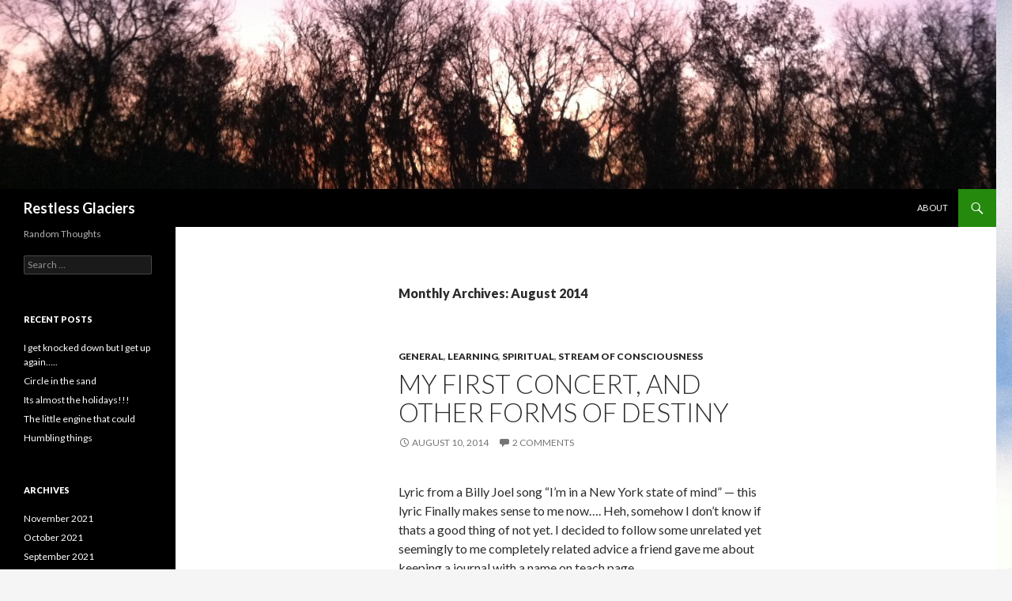

--- FILE ---
content_type: text/html; charset=UTF-8
request_url: https://restlessglaciers.com/blog/2014/08/
body_size: 11870
content:
<!DOCTYPE html>
<!--[if IE 7]>
<html class="ie ie7" lang="en-US">
<![endif]-->
<!--[if IE 8]>
<html class="ie ie8" lang="en-US">
<![endif]-->
<!--[if !(IE 7) & !(IE 8)]><!-->
<html lang="en-US">
<!--<![endif]-->
<head>
	<meta charset="UTF-8">
	<meta name="viewport" content="width=device-width">
	<title>August | 2014 | Restless Glaciers</title>
	<link rel="profile" href="https://gmpg.org/xfn/11">
	<link rel="pingback" href="https://restlessglaciers.com/xmlrpc.php">
	<!--[if lt IE 9]>
	<script src="https://restlessglaciers.com/wp-content/themes/twentyfourteen/js/html5.js?ver=3.7.0"></script>
	<![endif]-->
	<meta name='robots' content='max-image-preview:large' />
<link rel='dns-prefetch' href='//fonts.googleapis.com' />
<link rel='dns-prefetch' href='//s.w.org' />
<link href='https://fonts.gstatic.com' crossorigin rel='preconnect' />
<link rel="alternate" type="application/rss+xml" title="Restless Glaciers &raquo; Feed" href="https://restlessglaciers.com/feed/" />
<link rel="alternate" type="application/rss+xml" title="Restless Glaciers &raquo; Comments Feed" href="https://restlessglaciers.com/comments/feed/" />
		<script>
			window._wpemojiSettings = {"baseUrl":"https:\/\/s.w.org\/images\/core\/emoji\/13.1.0\/72x72\/","ext":".png","svgUrl":"https:\/\/s.w.org\/images\/core\/emoji\/13.1.0\/svg\/","svgExt":".svg","source":{"concatemoji":"https:\/\/restlessglaciers.com\/wp-includes\/js\/wp-emoji-release.min.js?ver=5.8.12"}};
			!function(e,a,t){var n,r,o,i=a.createElement("canvas"),p=i.getContext&&i.getContext("2d");function s(e,t){var a=String.fromCharCode;p.clearRect(0,0,i.width,i.height),p.fillText(a.apply(this,e),0,0);e=i.toDataURL();return p.clearRect(0,0,i.width,i.height),p.fillText(a.apply(this,t),0,0),e===i.toDataURL()}function c(e){var t=a.createElement("script");t.src=e,t.defer=t.type="text/javascript",a.getElementsByTagName("head")[0].appendChild(t)}for(o=Array("flag","emoji"),t.supports={everything:!0,everythingExceptFlag:!0},r=0;r<o.length;r++)t.supports[o[r]]=function(e){if(!p||!p.fillText)return!1;switch(p.textBaseline="top",p.font="600 32px Arial",e){case"flag":return s([127987,65039,8205,9895,65039],[127987,65039,8203,9895,65039])?!1:!s([55356,56826,55356,56819],[55356,56826,8203,55356,56819])&&!s([55356,57332,56128,56423,56128,56418,56128,56421,56128,56430,56128,56423,56128,56447],[55356,57332,8203,56128,56423,8203,56128,56418,8203,56128,56421,8203,56128,56430,8203,56128,56423,8203,56128,56447]);case"emoji":return!s([10084,65039,8205,55357,56613],[10084,65039,8203,55357,56613])}return!1}(o[r]),t.supports.everything=t.supports.everything&&t.supports[o[r]],"flag"!==o[r]&&(t.supports.everythingExceptFlag=t.supports.everythingExceptFlag&&t.supports[o[r]]);t.supports.everythingExceptFlag=t.supports.everythingExceptFlag&&!t.supports.flag,t.DOMReady=!1,t.readyCallback=function(){t.DOMReady=!0},t.supports.everything||(n=function(){t.readyCallback()},a.addEventListener?(a.addEventListener("DOMContentLoaded",n,!1),e.addEventListener("load",n,!1)):(e.attachEvent("onload",n),a.attachEvent("onreadystatechange",function(){"complete"===a.readyState&&t.readyCallback()})),(n=t.source||{}).concatemoji?c(n.concatemoji):n.wpemoji&&n.twemoji&&(c(n.twemoji),c(n.wpemoji)))}(window,document,window._wpemojiSettings);
		</script>
		<style>
img.wp-smiley,
img.emoji {
	display: inline !important;
	border: none !important;
	box-shadow: none !important;
	height: 1em !important;
	width: 1em !important;
	margin: 0 .07em !important;
	vertical-align: -0.1em !important;
	background: none !important;
	padding: 0 !important;
}
</style>
	<link rel='stylesheet' id='wp-block-library-css'  href='https://restlessglaciers.com/wp-includes/css/dist/block-library/style.min.css?ver=5.8.12' media='all' />
<style id='wp-block-library-theme-inline-css'>
#start-resizable-editor-section{display:none}.wp-block-audio figcaption{color:#555;font-size:13px;text-align:center}.is-dark-theme .wp-block-audio figcaption{color:hsla(0,0%,100%,.65)}.wp-block-code{font-family:Menlo,Consolas,monaco,monospace;color:#1e1e1e;padding:.8em 1em;border:1px solid #ddd;border-radius:4px}.wp-block-embed figcaption{color:#555;font-size:13px;text-align:center}.is-dark-theme .wp-block-embed figcaption{color:hsla(0,0%,100%,.65)}.blocks-gallery-caption{color:#555;font-size:13px;text-align:center}.is-dark-theme .blocks-gallery-caption{color:hsla(0,0%,100%,.65)}.wp-block-image figcaption{color:#555;font-size:13px;text-align:center}.is-dark-theme .wp-block-image figcaption{color:hsla(0,0%,100%,.65)}.wp-block-pullquote{border-top:4px solid;border-bottom:4px solid;margin-bottom:1.75em;color:currentColor}.wp-block-pullquote__citation,.wp-block-pullquote cite,.wp-block-pullquote footer{color:currentColor;text-transform:uppercase;font-size:.8125em;font-style:normal}.wp-block-quote{border-left:.25em solid;margin:0 0 1.75em;padding-left:1em}.wp-block-quote cite,.wp-block-quote footer{color:currentColor;font-size:.8125em;position:relative;font-style:normal}.wp-block-quote.has-text-align-right{border-left:none;border-right:.25em solid;padding-left:0;padding-right:1em}.wp-block-quote.has-text-align-center{border:none;padding-left:0}.wp-block-quote.is-large,.wp-block-quote.is-style-large{border:none}.wp-block-search .wp-block-search__label{font-weight:700}.wp-block-group.has-background{padding:1.25em 2.375em;margin-top:0;margin-bottom:0}.wp-block-separator{border:none;border-bottom:2px solid;margin-left:auto;margin-right:auto;opacity:.4}.wp-block-separator:not(.is-style-wide):not(.is-style-dots){width:100px}.wp-block-separator.has-background:not(.is-style-dots){border-bottom:none;height:1px}.wp-block-separator.has-background:not(.is-style-wide):not(.is-style-dots){height:2px}.wp-block-table thead{border-bottom:3px solid}.wp-block-table tfoot{border-top:3px solid}.wp-block-table td,.wp-block-table th{padding:.5em;border:1px solid;word-break:normal}.wp-block-table figcaption{color:#555;font-size:13px;text-align:center}.is-dark-theme .wp-block-table figcaption{color:hsla(0,0%,100%,.65)}.wp-block-video figcaption{color:#555;font-size:13px;text-align:center}.is-dark-theme .wp-block-video figcaption{color:hsla(0,0%,100%,.65)}.wp-block-template-part.has-background{padding:1.25em 2.375em;margin-top:0;margin-bottom:0}#end-resizable-editor-section{display:none}
</style>
<link rel='stylesheet' id='twentyfourteen-lato-css'  href='https://fonts.googleapis.com/css?family=Lato%3A300%2C400%2C700%2C900%2C300italic%2C400italic%2C700italic&#038;subset=latin%2Clatin-ext&#038;display=fallback' media='all' />
<link rel='stylesheet' id='genericons-css'  href='https://restlessglaciers.com/wp-content/themes/twentyfourteen/genericons/genericons.css?ver=3.0.3' media='all' />
<link rel='stylesheet' id='twentyfourteen-style-css'  href='https://restlessglaciers.com/wp-content/themes/twentyfourteen/style.css?ver=20190507' media='all' />
<link rel='stylesheet' id='twentyfourteen-block-style-css'  href='https://restlessglaciers.com/wp-content/themes/twentyfourteen/css/blocks.css?ver=20190102' media='all' />
<!--[if lt IE 9]>
<link rel='stylesheet' id='twentyfourteen-ie-css'  href='https://restlessglaciers.com/wp-content/themes/twentyfourteen/css/ie.css?ver=20140701' media='all' />
<![endif]-->
<link rel='stylesheet' id='mediaelement-css'  href='https://restlessglaciers.com/wp-includes/js/mediaelement/mediaelementplayer-legacy.min.css?ver=4.2.16' media='all' />
<link rel='stylesheet' id='wp-mediaelement-css'  href='https://restlessglaciers.com/wp-includes/js/mediaelement/wp-mediaelement.min.css?ver=5.8.12' media='all' />
<script src='https://restlessglaciers.com/wp-includes/js/jquery/jquery.min.js?ver=3.6.0' id='jquery-core-js'></script>
<script src='https://restlessglaciers.com/wp-includes/js/jquery/jquery-migrate.min.js?ver=3.3.2' id='jquery-migrate-js'></script>
<link rel="https://api.w.org/" href="https://restlessglaciers.com/wp-json/" /><link rel="EditURI" type="application/rsd+xml" title="RSD" href="https://restlessglaciers.com/xmlrpc.php?rsd" />
<link rel="wlwmanifest" type="application/wlwmanifest+xml" href="https://restlessglaciers.com/wp-includes/wlwmanifest.xml" /> 
<meta name="generator" content="WordPress 5.8.12" />
<style id="custom-background-css">
body.custom-background { background-image: url("https://restlessglaciers.com/wp-content/uploads/2014/06/IMG_0255.jpg"); background-position: left top; background-size: auto; background-repeat: repeat; background-attachment: fixed; }
</style>
	</head>

<body class="archive date custom-background wp-embed-responsive header-image list-view full-width footer-widgets">
<div id="page" class="hfeed site">
		<div id="site-header">
		<a href="https://restlessglaciers.com/" rel="home">
			<img src="https://restlessglaciers.com/wp-content/uploads/2014/06/cropped-IMG_04501.jpg" width="1260" height="239" alt="Restless Glaciers">
		</a>
	</div>
	
	<header id="masthead" class="site-header" role="banner">
		<div class="header-main">
			<h1 class="site-title"><a href="https://restlessglaciers.com/" rel="home">Restless Glaciers</a></h1>

			<div class="search-toggle">
				<a href="#search-container" class="screen-reader-text" aria-expanded="false" aria-controls="search-container">Search</a>
			</div>

			<nav id="primary-navigation" class="site-navigation primary-navigation" role="navigation">
				<button class="menu-toggle">Primary Menu</button>
				<a class="screen-reader-text skip-link" href="#content">Skip to content</a>
				<div id="primary-menu" class="nav-menu"><ul>
<li class="page_item page-item-14"><a href="https://restlessglaciers.com/about/">About</a></li>
</ul></div>
			</nav>
		</div>

		<div id="search-container" class="search-box-wrapper hide">
			<div class="search-box">
				<form role="search" method="get" class="search-form" action="https://restlessglaciers.com/">
				<label>
					<span class="screen-reader-text">Search for:</span>
					<input type="search" class="search-field" placeholder="Search &hellip;" value="" name="s" />
				</label>
				<input type="submit" class="search-submit" value="Search" />
			</form>			</div>
		</div>
	</header><!-- #masthead -->

	<div id="main" class="site-main">

	<section id="primary" class="content-area">
		<div id="content" class="site-content" role="main">

			
			<header class="page-header">
				<h1 class="page-title">
					Monthly Archives: August 2014				</h1>
			</header><!-- .page-header -->

				
<article id="post-43" class="post-43 post type-post status-publish format-chat hentry category-general category-learning category-spiritual category-stream-of-consciousness post_format-post-format-chat">
	
	<header class="entry-header">
				<div class="entry-meta">
			<span class="cat-links"><a href="https://restlessglaciers.com/blog/category/general/" rel="category tag">General</a>, <a href="https://restlessglaciers.com/blog/category/learning/" rel="category tag">Learning</a>, <a href="https://restlessglaciers.com/blog/category/spiritual/" rel="category tag">Spiritual</a>, <a href="https://restlessglaciers.com/blog/category/stream-of-consciousness/" rel="category tag">Stream of Consciousness</a></span>
		</div>
			<h1 class="entry-title"><a href="https://restlessglaciers.com/blog/2014/08/10/my-first-concert-and-other-forms-of-destiny/" rel="bookmark">My first concert, and other forms of destiny</a></h1>
		<div class="entry-meta">
			<span class="entry-date"><a href="https://restlessglaciers.com/blog/2014/08/10/my-first-concert-and-other-forms-of-destiny/" rel="bookmark"><time class="entry-date" datetime="2014-08-10T17:12:01-05:00">August 10, 2014</time></a></span> <span class="byline"><span class="author vcard"><a class="url fn n" href="https://restlessglaciers.com/blog/author/restless/" rel="author">Restless Glaciers</a></span></span>			<span class="comments-link"><a href="https://restlessglaciers.com/blog/2014/08/10/my-first-concert-and-other-forms-of-destiny/#comments">2 Comments</a></span>
						</div><!-- .entry-meta -->
	</header><!-- .entry-header -->

		<div class="entry-content">
		<p>Lyric from a Billy Joel song &#8220;I&#8217;m in a New York state of mind&#8221; &#8212; this lyric Finally makes sense to me now&#8230;. Heh, somehow I don&#8217;t know if thats a good thing of not yet. I decided to follow some unrelated yet seemingly to me completely related advice a friend gave me about keeping a journal with a name on teach page. </p>
<p>The advise was actually about doing distance Reiki &#8211; and its extremely effective, but I also decided, since a small 3&#215;5 moleskin is easy to carry, it makes a good stream of consciousness filter for me. </p>
<p>First, mea culpa to any of my friends for negative spew the past few days &#8211; I can&#8217;t promise that its over, but I do feel it will be significantly more minimized at this point. </p>
<p>So, we have a vacation in NY &#8211; well its a complete vacation for me, although technically spiritually its a working vacation &#8211; does one every really get a spiritual vacation prior to death? Not certain I really want to think too much more about that, because the answer doesn&#8217;t really matter much for my life. </p>
<p>In anycase, this is a learning experience for me. Sometimes in life those are positive, many many times they are challenging. This is one of the later. </p>
<p>Learned a very interesting tool, for distance traveling &#8211; to utilize distance Reiki to make the trip &#8212; Smoother? &#8211; that seems like it, easiest way to specifically scientifically quantify it, like when the stars align and things go just right&#8230; One small minor hiccup was that in sending the distance energy through visualization, I somehow or for whatever reason neglected the &#8220;actual&#8221; take off and landing&#8230; So the energy ride was sort of bumpy in those moments, as my consciousness shifted in and out of the stream I&#8217;d prepared for the journey. Wild trip. </p>
<p>From the moment we got to the park and ride, things were just &#8211; easier. The shuttle picked us up as it usually does, but was a little less crowded, the people were a little more subdued, and were a little less busy body then usual. There was no line at the Jet Blue check in, and we were able to instantly get our bags checked, tags written and labeled, and boarding passes. While we had the upgraded seating for the speed pace, there was literally NO line through security. We walked right in and the TSA was waiting for us to arrive. Only had a few things to pull out of the bag, and the whole check was in a blink of the eye. The gate was close, and we got water right outside of the security. Bathroom was on the way to the gate. </p>
<p>We parked at the gate for a little longer than normal, due to having literally no delays in arrival. The plane was early! We were last to board, due to being in the front, and we boarded literally 5 minutes before take off, and the flight left a wee bit early. The steward not only greeted me, but made a human connection with me, and getting the seat belt extender for P was no trouble at all. The stewardess was friendly and kind, the drink and snack service was fast, and while I had realized early Friday Morning that the episodes of NCIS I had on my IPad were ones I&#8217;d already watched (I love watching NCIS on plane rides, its sort of a personal ritual tradition) &#8211; Jet blue had TV, and the first channel I flipped to had NCIS playing at the beginning of an episode, which followed with 3 other episodes. Sure I had commercials, but even those weren&#8217;t terrible annoying &#8211; most were for web sites, social media, or for future tv shows. Was sort of surreal. The snacks were even mildly healthy. </p>
<p>Flight landed 20 minutes early. Yes, I typed that correctly 20 full minutes early. We got to the luggage area, and even picking up the suitcases was a breeze. </p>
<p>We got a cab and the only snag was Phil decided spontaneously to add an extra stop along the way to see his old neighborhood. It took us a little deviation on the trip, which caused us to hit more traffic and not arrive at the hotel for another 2 hours. </p>
<p>The hotel &#8211; ah the hotel &#8211; such an enigma. If I were a single women, this would be THE spot to be. It is truly an artists paradise. The decor and charm of this place are on par with the hotel I stayed in with my boss in Malmo (The Savoy right off the train station) </p>
<p>The room is quite small. When I say this I must confess that having 2 bodies trying to share it &#8211; two tech bodies trying to share this space makes it stepping over each other. (As I type this I&#8217;m enjoying a spot of tea in the lobby) P &amp; I both agree that the entire room is about the size of our bathroom at home. Its approximately 150sq ft with a Queen bed in the middle. There is barely enough room to walk around the 3 sides of the bed, and literally no storage space. There is a small closet area by the door, that has a mini bar, and a small suitcase stand, and a hanging rack for clothes. I&#8217;ve commandeered this area and unpacked my clothes onto the upper top shelf in the space. It feels very much like stepping over each other. The bathroom is not a bad size. There is actually a nice amount of room in there both around the sink, and in the shower. The tile is marble and its really elegant. The fixtures are all bronze, and they are well cared for, and old style &#8211; the sink especially with a nozzle that turns around, its very &#8212; well it makes me feel in touch with the writers of old that have stayed in this place. </p>
<p>We enjoyed a fabulous dinner the first night in the restaurant, local organic fare that apparently changes on a regular basis, and was all very very good. The service was also quite noteworthy, all of the staff at the hotel have been more than kind, seeking to make the experience very intimate and cozy at the same time. They have these enormous Key&#8217;s with the concept that you leave your room key when you step out for the day or evening, and pick it back up when you return. In this day and age, its a concept I have difficulties adopting, but the 50$ lost key fee does make it alittle enticing even to me. </p>
<p>The hotel also provides a complimentary continental breakfast &#8211; and this is actually a quite nice one. Its a nice take on a choice between yogurt/granola/fruit &amp; pastries/jam/honey &#8212; both with a choice of coffee/juice. We have splurged both mornings and supplemented breakfast with an egg/chicken/kale dish that has been well worth the price. All of the portions are generous. They also have a house made almond milk cappuccino that is divine. </p>
<p>Its really not possible to find something unpleasant to say about the hotel other than the size of the room, and this is only uncomfortable from the perspective of being able to hide away from the bustle and game 🙂 so I suppose this is the universe telling me &#8220;No World of Warcraft for you&#8221; &#8212; I actually was able to log in and play, but sitting on the bed, with the laptop on my lap and trying to balance my mouse is just not &#8220;fun&#8221; in any stretch of the word. </p>
<p>P &amp; I both had a list of things we wanted to see here in NY &#8211; there were precious few that made both my list and his list &#8211; one of the rare dual objectives was a trip to the secret stash. So yesterday, we braved the highland ferry and a cab ride to Red bank to make a visit to one of our favorite director/comedian/actor/comic book store aficionado&#8217;s infamous comic book store. The secret stash. The place was well worth the trip, it was nostalgic to walk through, not to mention I picked up a few Neil Gaiman books for the flight home 🙂 </p>
<p>The trip taught me a few things about myself, about NY, about NYers, about NJ &#8211; and did I mention yet we had an amazingly racist cab driver on the way back to the Ferry? He apparently owns land in Texas, and I guess the fact that we were white seemed to give him license to feel comfortable expressing his very toxic views. Small world indeed. </p>
<p>The ferry at sunset was truly an inspiring site though &#8211; seeing the bridges with the lights, and the statue of liberty lite up &#8211; she is much smaller than I&#8217;d imagined. Its hard to think of her as small, except she is dwarfed by the skyline of skyscrapers literally overshadowing her. </p>
<p>Truly funny moment today, and an odd thing that occurred. We have a joke in Texas that before anything gets built, there is a pile of dirt. This is a notorious &#8220;pile of dirt&#8221; &#8211; because it basically takes until the dirt starts to have green grass, and sometimes trees sprouting out of it, until they will actually start breaking ground on the construction. Riding past a construction site here in NY for a &#8220;new&#8221; skyscraper &#8211; there was a huge huger hole in the ground &#8212; so apparently before construction starts in NY they get a crater. Pile of Dirt = Texas Hole in the ground = New York. </p>
<p>The second thing on our mutual lists, is what filled our day today &#8211; to take a city tour. Basically to &#8220;find&#8221; where his conference is this week, this was a snap &#8211; then find where we picked up the city tour bus and ride it around. While I am having some trouble with the sheer crowds of people, I&#8217;m having many many moments of simulated panic in my head from the feeling of being trapped on an island with more than 8 million strangers. The city tour actually helped me put that a little bit down. Being on the top, in the back of a double decker bus, it was easy to &#8220;see&#8221; and &#8220;experience&#8221; the city, from the relative safety of a slightly elevated perspective. It was probably one of the best things we could have done for me. </p>
<p>Had a friend tell me before this trip that the &#8220;food&#8221; here &#8211; if I avoided chain restaurants &#8211; was &#8220;fabulous&#8221; &#8212; well, I understand what she was intending by her comments, but I did have some interesting experiences. The first was the steak dinner P &amp; I had last night in red bank &#8211; I mean I know we both tend to be a little frisky when it comes to spending when we are traveling, particularly when we are out trying new places, but the bill including tip was over 300$ thats a tad high even for us. While the food was good, some of it quite good, it still seemed a little bit higher than the value. Today, also we sort of got overcharged for food &#8211; which apparently included an over priced tip into the bill, where the service was lacking. Its not the food was &#8220;bad&#8221; its just it wasn&#8217;t as good as the other stuff I&#8217;ve had, and certainly hard to justify for the price. </p>
<p>Still have a few other &#8220;things&#8221; I want to try out while we are here, not the least of which is a slice of true NY style pizza. &#8212; I&#8217;ve also been told to have cheesecake at Carnegie deli. </p>
<p>Some other quote/impressions from my journal below: </p>
<p>~ Day 1 &#8211; Drank enough last night at dinner to knock me out 🙂<br />
~ so so so many people<br />
~ P = weird dreams<br />
~ me = many interruptions<br />
~ busy &#8211;&gt; always in motion<br />
~ sunrise in NY = earlier<br />
~ Too many cars makes for sickening cab rides<br />
~ too many heartbeats = too much chaos = nausea</p>
<p>~ Day 2 &#8211; Being thankful is a coping mechanism here<br />
~ They spray deodorants to mask the smells of life &#8230; clog the pores &amp; toxin increases&#8230; its like picking up one grain of sand to clean up the beach<br />
~ missing time = long delays (we missed the first ferry yesterday by 2 minutes)<br />
~ they rent bikes all over the place&#8230; but you have to return to the same place as you pick them up?<br />
~ so many confusing conflicting thoughts<br />
~ Red bank notes:<br />
~ Too much steak (42 oz we split)<br />
~ Too much money (300$)<br />
~ waitress was really named Britany<br />
~ cloggers in the street? They were good?<br />
~ Cab Company took 45 minutes to pick us up after we called? (Charging too much in terms of time)<br />
~ racist cab driver<br />
~ Starbucks across from Secret Stash 🙂<br />
~ got to see my favorite comic men people<br />
~ People on the ferry are very very trusting<br />
~ why do NY peeps take bags full of trash from the NJ beach and put in ferry trashcans??? Saw like 10+ peeps do this<br />
~ Everyone on the ferry buying the overpriced greasy ferry cheese pizza.<br />
~ everyone drinking and drinking and drinking<br />
~ tab water in NY isn&#8217;t bad? how weird is that/!?<br />
~ Staten Island bridge &amp; Connie Island all light up at night are beautiful</p>
<p>~~~~~~~~~~<br />
Thats enough for now, sufficed to say&#8211; Definitely get the &#8220;NY state of mind&#8221; now&#8230;  </p>
	</div><!-- .entry-content -->
	
	</article><!-- #post-43 -->
		</div><!-- #content -->
	</section><!-- #primary -->

<div id="secondary">
		<h2 class="site-description">Random Thoughts</h2>
	
	
		<div id="primary-sidebar" class="primary-sidebar widget-area" role="complementary">
		<aside id="search-2" class="widget widget_search"><form role="search" method="get" class="search-form" action="https://restlessglaciers.com/">
				<label>
					<span class="screen-reader-text">Search for:</span>
					<input type="search" class="search-field" placeholder="Search &hellip;" value="" name="s" />
				</label>
				<input type="submit" class="search-submit" value="Search" />
			</form></aside>
		<aside id="recent-posts-2" class="widget widget_recent_entries">
		<h1 class="widget-title">Recent Posts</h1><nav role="navigation" aria-label="Recent Posts">
		<ul>
											<li>
					<a href="https://restlessglaciers.com/blog/2021/11/18/i-get-knocked-down-but-i-get-up-again-3/">I get knocked down but I get up again&#8230;..</a>
									</li>
											<li>
					<a href="https://restlessglaciers.com/blog/2021/11/09/circle-in-the-sand-2/">Circle in the sand</a>
									</li>
											<li>
					<a href="https://restlessglaciers.com/blog/2021/11/02/its-almost-the-holidays/">Its almost the holidays!!!</a>
									</li>
											<li>
					<a href="https://restlessglaciers.com/blog/2021/10/20/the-little-engine-that-could/">The little engine that could</a>
									</li>
											<li>
					<a href="https://restlessglaciers.com/blog/2021/10/11/humbling-things/">Humbling things</a>
									</li>
					</ul>

		</nav></aside><aside id="archives-2" class="widget widget_archive"><h1 class="widget-title">Archives</h1><nav role="navigation" aria-label="Archives">
			<ul>
					<li><a href='https://restlessglaciers.com/blog/2021/11/'>November 2021</a></li>
	<li><a href='https://restlessglaciers.com/blog/2021/10/'>October 2021</a></li>
	<li><a href='https://restlessglaciers.com/blog/2021/09/'>September 2021</a></li>
	<li><a href='https://restlessglaciers.com/blog/2021/08/'>August 2021</a></li>
	<li><a href='https://restlessglaciers.com/blog/2021/07/'>July 2021</a></li>
	<li><a href='https://restlessglaciers.com/blog/2021/06/'>June 2021</a></li>
	<li><a href='https://restlessglaciers.com/blog/2021/05/'>May 2021</a></li>
	<li><a href='https://restlessglaciers.com/blog/2021/04/'>April 2021</a></li>
	<li><a href='https://restlessglaciers.com/blog/2021/03/'>March 2021</a></li>
	<li><a href='https://restlessglaciers.com/blog/2021/02/'>February 2021</a></li>
	<li><a href='https://restlessglaciers.com/blog/2021/01/'>January 2021</a></li>
	<li><a href='https://restlessglaciers.com/blog/2020/12/'>December 2020</a></li>
	<li><a href='https://restlessglaciers.com/blog/2020/11/'>November 2020</a></li>
	<li><a href='https://restlessglaciers.com/blog/2020/10/'>October 2020</a></li>
	<li><a href='https://restlessglaciers.com/blog/2020/09/'>September 2020</a></li>
	<li><a href='https://restlessglaciers.com/blog/2020/08/'>August 2020</a></li>
	<li><a href='https://restlessglaciers.com/blog/2020/07/'>July 2020</a></li>
	<li><a href='https://restlessglaciers.com/blog/2020/06/'>June 2020</a></li>
	<li><a href='https://restlessglaciers.com/blog/2020/05/'>May 2020</a></li>
	<li><a href='https://restlessglaciers.com/blog/2020/04/'>April 2020</a></li>
	<li><a href='https://restlessglaciers.com/blog/2020/03/'>March 2020</a></li>
	<li><a href='https://restlessglaciers.com/blog/2020/02/'>February 2020</a></li>
	<li><a href='https://restlessglaciers.com/blog/2020/01/'>January 2020</a></li>
	<li><a href='https://restlessglaciers.com/blog/2019/12/'>December 2019</a></li>
	<li><a href='https://restlessglaciers.com/blog/2019/11/'>November 2019</a></li>
	<li><a href='https://restlessglaciers.com/blog/2019/10/'>October 2019</a></li>
	<li><a href='https://restlessglaciers.com/blog/2019/09/'>September 2019</a></li>
	<li><a href='https://restlessglaciers.com/blog/2019/08/'>August 2019</a></li>
	<li><a href='https://restlessglaciers.com/blog/2019/07/'>July 2019</a></li>
	<li><a href='https://restlessglaciers.com/blog/2019/06/'>June 2019</a></li>
	<li><a href='https://restlessglaciers.com/blog/2019/05/'>May 2019</a></li>
	<li><a href='https://restlessglaciers.com/blog/2018/12/'>December 2018</a></li>
	<li><a href='https://restlessglaciers.com/blog/2018/11/'>November 2018</a></li>
	<li><a href='https://restlessglaciers.com/blog/2018/10/'>October 2018</a></li>
	<li><a href='https://restlessglaciers.com/blog/2018/09/'>September 2018</a></li>
	<li><a href='https://restlessglaciers.com/blog/2018/07/'>July 2018</a></li>
	<li><a href='https://restlessglaciers.com/blog/2018/05/'>May 2018</a></li>
	<li><a href='https://restlessglaciers.com/blog/2018/04/'>April 2018</a></li>
	<li><a href='https://restlessglaciers.com/blog/2016/07/'>July 2016</a></li>
	<li><a href='https://restlessglaciers.com/blog/2016/06/'>June 2016</a></li>
	<li><a href='https://restlessglaciers.com/blog/2016/05/'>May 2016</a></li>
	<li><a href='https://restlessglaciers.com/blog/2016/03/'>March 2016</a></li>
	<li><a href='https://restlessglaciers.com/blog/2016/02/'>February 2016</a></li>
	<li><a href='https://restlessglaciers.com/blog/2015/11/'>November 2015</a></li>
	<li><a href='https://restlessglaciers.com/blog/2015/10/'>October 2015</a></li>
	<li><a href='https://restlessglaciers.com/blog/2015/08/'>August 2015</a></li>
	<li><a href='https://restlessglaciers.com/blog/2015/06/'>June 2015</a></li>
	<li><a href='https://restlessglaciers.com/blog/2014/09/'>September 2014</a></li>
	<li><a href='https://restlessglaciers.com/blog/2014/08/' aria-current="page">August 2014</a></li>
	<li><a href='https://restlessglaciers.com/blog/2014/07/'>July 2014</a></li>
	<li><a href='https://restlessglaciers.com/blog/2014/06/'>June 2014</a></li>
			</ul>

			</nav></aside><aside id="categories-2" class="widget widget_categories"><h1 class="widget-title">Categories</h1><nav role="navigation" aria-label="Categories">
			<ul>
					<li class="cat-item cat-item-3"><a href="https://restlessglaciers.com/blog/category/books/">Books</a>
</li>
	<li class="cat-item cat-item-24"><a href="https://restlessglaciers.com/blog/category/cancer/" title="Cancer - notes, blog history information about my journey">Cancer</a>
</li>
	<li class="cat-item cat-item-15"><a href="https://restlessglaciers.com/blog/category/diversion/">Diversion</a>
</li>
	<li class="cat-item cat-item-6"><a href="https://restlessglaciers.com/blog/category/family/">Family</a>
</li>
	<li class="cat-item cat-item-16"><a href="https://restlessglaciers.com/blog/category/fantasy/">Fantasy</a>
</li>
	<li class="cat-item cat-item-7"><a href="https://restlessglaciers.com/blog/category/general/">General</a>
</li>
	<li class="cat-item cat-item-25"><a href="https://restlessglaciers.com/blog/category/cancer/healing/" title="How to cure cancer - My Journey to healing">Healing</a>
</li>
	<li class="cat-item cat-item-2"><a href="https://restlessglaciers.com/blog/category/health/">Health</a>
</li>
	<li class="cat-item cat-item-4"><a href="https://restlessglaciers.com/blog/category/learning/">Learning</a>
</li>
	<li class="cat-item cat-item-5"><a href="https://restlessglaciers.com/blog/category/spiritual/">Spiritual</a>
</li>
	<li class="cat-item cat-item-10"><a href="https://restlessglaciers.com/blog/category/stream-of-consciousness/">Stream of Consciousness</a>
</li>
	<li class="cat-item cat-item-11"><a href="https://restlessglaciers.com/blog/category/travel-journaling/">Travel Journaling</a>
</li>
			</ul>

			</nav></aside><aside id="meta-2" class="widget widget_meta"><h1 class="widget-title">Meta</h1><nav role="navigation" aria-label="Meta">
		<ul>
						<li><a href="https://restlessglaciers.com/wp-login.php">Log in</a></li>
			<li><a href="https://restlessglaciers.com/feed/">Entries feed</a></li>
			<li><a href="https://restlessglaciers.com/comments/feed/">Comments feed</a></li>

			<li><a href="https://wordpress.org/">WordPress.org</a></li>
		</ul>

		</nav></aside>	</div><!-- #primary-sidebar -->
	</div><!-- #secondary -->

		</div><!-- #main -->

		<footer id="colophon" class="site-footer" role="contentinfo">

			
<div id="supplementary">
	<div id="footer-sidebar" class="footer-sidebar widget-area" role="complementary">
		<aside id="pages-3" class="widget widget_pages"><h1 class="widget-title">Pages</h1><nav role="navigation" aria-label="Pages">
			<ul>
				<li class="page_item page-item-14"><a href="https://restlessglaciers.com/about/">About</a></li>
			</ul>

			</nav></aside>	</div><!-- #footer-sidebar -->
</div><!-- #supplementary -->

			<div class="site-info">
												<a href="https://wordpress.org/" class="imprint">
					Proudly powered by WordPress				</a>
			</div><!-- .site-info -->
		</footer><!-- #colophon -->
	</div><!-- #page -->

	<script src='https://restlessglaciers.com/wp-includes/js/imagesloaded.min.js?ver=4.1.4' id='imagesloaded-js'></script>
<script src='https://restlessglaciers.com/wp-includes/js/masonry.min.js?ver=4.2.2' id='masonry-js'></script>
<script src='https://restlessglaciers.com/wp-includes/js/jquery/jquery.masonry.min.js?ver=3.1.2b' id='jquery-masonry-js'></script>
<script src='https://restlessglaciers.com/wp-content/themes/twentyfourteen/js/functions.js?ver=20171218' id='twentyfourteen-script-js'></script>
<script id='mediaelement-core-js-before'>
var mejsL10n = {"language":"en","strings":{"mejs.download-file":"Download File","mejs.install-flash":"You are using a browser that does not have Flash player enabled or installed. Please turn on your Flash player plugin or download the latest version from https:\/\/get.adobe.com\/flashplayer\/","mejs.fullscreen":"Fullscreen","mejs.play":"Play","mejs.pause":"Pause","mejs.time-slider":"Time Slider","mejs.time-help-text":"Use Left\/Right Arrow keys to advance one second, Up\/Down arrows to advance ten seconds.","mejs.live-broadcast":"Live Broadcast","mejs.volume-help-text":"Use Up\/Down Arrow keys to increase or decrease volume.","mejs.unmute":"Unmute","mejs.mute":"Mute","mejs.volume-slider":"Volume Slider","mejs.video-player":"Video Player","mejs.audio-player":"Audio Player","mejs.captions-subtitles":"Captions\/Subtitles","mejs.captions-chapters":"Chapters","mejs.none":"None","mejs.afrikaans":"Afrikaans","mejs.albanian":"Albanian","mejs.arabic":"Arabic","mejs.belarusian":"Belarusian","mejs.bulgarian":"Bulgarian","mejs.catalan":"Catalan","mejs.chinese":"Chinese","mejs.chinese-simplified":"Chinese (Simplified)","mejs.chinese-traditional":"Chinese (Traditional)","mejs.croatian":"Croatian","mejs.czech":"Czech","mejs.danish":"Danish","mejs.dutch":"Dutch","mejs.english":"English","mejs.estonian":"Estonian","mejs.filipino":"Filipino","mejs.finnish":"Finnish","mejs.french":"French","mejs.galician":"Galician","mejs.german":"German","mejs.greek":"Greek","mejs.haitian-creole":"Haitian Creole","mejs.hebrew":"Hebrew","mejs.hindi":"Hindi","mejs.hungarian":"Hungarian","mejs.icelandic":"Icelandic","mejs.indonesian":"Indonesian","mejs.irish":"Irish","mejs.italian":"Italian","mejs.japanese":"Japanese","mejs.korean":"Korean","mejs.latvian":"Latvian","mejs.lithuanian":"Lithuanian","mejs.macedonian":"Macedonian","mejs.malay":"Malay","mejs.maltese":"Maltese","mejs.norwegian":"Norwegian","mejs.persian":"Persian","mejs.polish":"Polish","mejs.portuguese":"Portuguese","mejs.romanian":"Romanian","mejs.russian":"Russian","mejs.serbian":"Serbian","mejs.slovak":"Slovak","mejs.slovenian":"Slovenian","mejs.spanish":"Spanish","mejs.swahili":"Swahili","mejs.swedish":"Swedish","mejs.tagalog":"Tagalog","mejs.thai":"Thai","mejs.turkish":"Turkish","mejs.ukrainian":"Ukrainian","mejs.vietnamese":"Vietnamese","mejs.welsh":"Welsh","mejs.yiddish":"Yiddish"}};
</script>
<script src='https://restlessglaciers.com/wp-includes/js/mediaelement/mediaelement-and-player.min.js?ver=4.2.16' id='mediaelement-core-js'></script>
<script src='https://restlessglaciers.com/wp-includes/js/mediaelement/mediaelement-migrate.min.js?ver=5.8.12' id='mediaelement-migrate-js'></script>
<script id='mediaelement-js-extra'>
var _wpmejsSettings = {"pluginPath":"\/wp-includes\/js\/mediaelement\/","classPrefix":"mejs-","stretching":"responsive"};
</script>
<script src='https://restlessglaciers.com/wp-includes/js/mediaelement/renderers/vimeo.min.js?ver=4.2.16' id='mediaelement-vimeo-js'></script>
<script src='https://restlessglaciers.com/wp-includes/js/mediaelement/wp-mediaelement.min.js?ver=5.8.12' id='wp-mediaelement-js'></script>
<script src='https://restlessglaciers.com/wp-includes/js/wp-embed.min.js?ver=5.8.12' id='wp-embed-js'></script>
</body>
</html>
